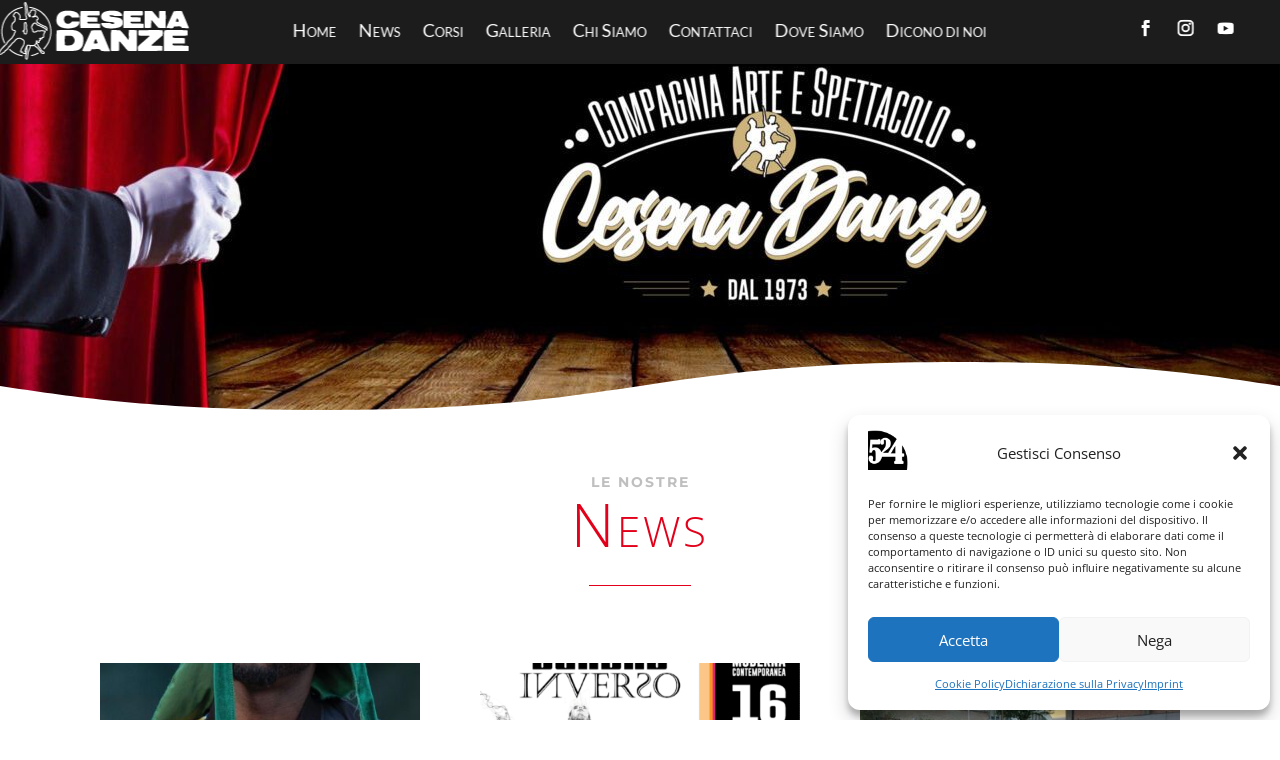

--- FILE ---
content_type: text/css
request_url: https://cesenadanze.it/wp-content/et-cache/9/et-core-unified-9.min.css?ver=1763410340
body_size: -48
content:
.css_news article.et_pb_post{min-height:480px}.page-id-2510 .entry-title{display:none}.page-id-4194 .entry-title{display:none}

--- FILE ---
content_type: text/css
request_url: https://cesenadanze.it/wp-content/et-cache/9/et-core-unified-tb-823-tb-825-deferred-9.min.css?ver=1763410341
body_size: 2662
content:
.et_pb_section_0_tb_header.et_pb_section{padding-top:0px;padding-bottom:0px;background-color:#1c1c1c!important}.et_pb_section_0_tb_header{width:101%;max-width:101%;z-index:10;box-shadow:0px 24px 18px -6px rgba(0,0,0,0);z-index:100;position:fixed!important;top:0px;bottom:auto;left:50%;right:auto;transform:translateX(-50%);transition:box-shadow 300ms ease 0ms}.et_pb_section_0_tb_header:hover{z-index:10;box-shadow:0px 24px 18px -6px rgba(0,0,0,0.16)}body.logged-in.admin-bar .et_pb_section_0_tb_header{top:calc(0px + 32px)}.et_pb_row_0_tb_header.et_pb_row{padding-top:0px!important;padding-bottom:0px!important;padding-top:0px;padding-bottom:0px}.et_pb_row_0_tb_header,body #page-container .et-db #et-boc .et-l .et_pb_row_0_tb_header.et_pb_row,body.et_pb_pagebuilder_layout.single #page-container #et-boc .et-l .et_pb_row_0_tb_header.et_pb_row,body.et_pb_pagebuilder_layout.single.et_full_width_page #page-container #et-boc .et-l .et_pb_row_0_tb_header.et_pb_row{width:100%;max-width:100%}.et_pb_image_0_tb_header .et_pb_image_wrap img{max-height:62px;width:auto}.et_pb_image_0_tb_header{text-align:center}.et_pb_menu_0_tb_header.et_pb_menu ul li a{font-family:'Lato',Helvetica,Arial,Lucida,sans-serif;font-variant:small-caps;font-size:18px;color:#ffffff!important;line-height:1.4em}.et_pb_menu_0_tb_header.et_pb_menu{background-color:rgba(0,0,0,0);max-height:75px}.et_pb_menu_0_tb_header{padding-top:10px;padding-bottom:10px}.et_pb_menu_0_tb_header.et_pb_menu ul li.current-menu-item a{transition:color 300ms ease 0ms;color:#ffffff!important}.et_pb_menu_0_tb_header.et_pb_menu .et_pb_menu__logo{margin-bottom:-30px}.et_pb_menu_0_tb_header.et_pb_menu ul li.current-menu-item a:hover,.et_pb_menu_0_tb_header.et_pb_menu .nav li ul.sub-menu li.current-menu-item a{color:#e02b20!important}.et_pb_menu_0_tb_header.et_pb_menu .nav li ul{background-color:#ffffff!important;border-color:#e02b20}.et_pb_menu_0_tb_header.et_pb_menu .et_mobile_menu{border-color:#e02b20}.et_pb_menu_0_tb_header.et_pb_menu .nav li ul.sub-menu a{color:#000000!important}.et_pb_menu_0_tb_header.et_pb_menu .et_mobile_menu,.et_pb_menu_0_tb_header.et_pb_menu .et_mobile_menu ul{background-color:#000000!important}.et_pb_menu_0_tb_header.et_pb_menu .et_mobile_menu a{color:#ffffff!important}.et_pb_menu_0_tb_header .et_pb_menu_inner_container>.et_pb_menu__logo-wrap,.et_pb_menu_0_tb_header .et_pb_menu__logo-slot{width:auto;max-width:100%}.et_pb_menu_0_tb_header .et_pb_menu_inner_container>.et_pb_menu__logo-wrap .et_pb_menu__logo img,.et_pb_menu_0_tb_header .et_pb_menu__logo-slot .et_pb_menu__logo-wrap img{height:auto;max-height:none}.et_pb_menu_0_tb_header .mobile_nav .mobile_menu_bar:before,.et_pb_menu_0_tb_header .et_pb_menu__icon.et_pb_menu__search-button,.et_pb_menu_0_tb_header .et_pb_menu__icon.et_pb_menu__close-search-button,.et_pb_menu_0_tb_header .et_pb_menu__icon.et_pb_menu__cart-button,.et_pb_social_media_follow_0_tb_header li.et_pb_social_icon a.icon:before{color:#ffffff}ul.et_pb_social_media_follow_0_tb_header{padding-top:12px!important;padding-bottom:12px!important}.et_pb_social_media_follow_0_tb_header li a.icon:before{transition:color 300ms ease 0ms}.et_pb_social_media_follow_0_tb_header li.et_pb_social_icon a.icon:hover:before{color:#e02b20}.et_pb_column_1_tb_header{z-index:10!important;position:relative}.et_pb_social_media_follow_network_0_tb_header a.icon,.et_pb_social_media_follow_network_1_tb_header a.icon,.et_pb_social_media_follow_network_2_tb_header a.icon{background-color:rgba(0,0,0,0)!important}@media only screen and (max-width:980px){body.logged-in.admin-bar .et_pb_section_0_tb_header{top:calc(0px + 32px)}.et_pb_section_0_tb_header{top:0px;bottom:auto;left:50%;right:auto;transform:translateX(-50%) translateY(0px)}.et_pb_image_0_tb_header .et_pb_image_wrap img{width:auto}ul.et_pb_social_media_follow_0_tb_header{margin-top:-30px!important}}@media only screen and (max-width:767px){.et_pb_section_0_tb_header{position:relative!important;top:0px;bottom:auto;left:0px;right:auto;transform:translateX(0px) translateY(0px)}body.logged-in.admin-bar .et_pb_section_0_tb_header{top:0px}.et_pb_image_0_tb_header .et_pb_image_wrap img{width:auto}.et_pb_menu_0_tb_header{padding-top:0px;padding-bottom:0px;margin-top:-30px!important}ul.et_pb_social_media_follow_0_tb_header{padding-top:0px!important;padding-bottom:0px!important}}.et_pb_section_0_tb_footer.et_pb_section{padding-bottom:0px;margin-top:10px}.et_pb_section_0_tb_footer{box-shadow:inset 0px 120px 0px 0px #ffffff}.et_pb_image_0_tb_footer{text-align:left;margin-left:0}.et_pb_image_1_tb_footer,.et_pb_image_2_tb_footer,.et_pb_image_3_tb_footer,.et_pb_image_4_tb_footer,.et_pb_image_5_tb_footer{margin-bottom:3px!important;text-align:left;margin-left:0}.et_pb_image_6_tb_footer{padding-bottom:16px;margin-bottom:-5px!important;text-align:left;margin-left:0}.et_pb_row_1_tb_footer{background-color:rgba(0,0,0,0.76)}.et_pb_row_1_tb_footer.et_pb_row{padding-top:12px!important;padding-bottom:12px!important;padding-top:12px;padding-bottom:12px}.et_pb_row_1_tb_footer,body #page-container .et-db #et-boc .et-l .et_pb_row_1_tb_footer.et_pb_row,body.et_pb_pagebuilder_layout.single #page-container #et-boc .et-l .et_pb_row_1_tb_footer.et_pb_row,body.et_pb_pagebuilder_layout.single.et_full_width_page #page-container #et-boc .et-l .et_pb_row_1_tb_footer.et_pb_row{width:100%;max-width:100%}.et_pb_text_0_tb_footer.et_pb_text,.et_pb_text_1_tb_footer.et_pb_text,.et_pb_text_1_tb_footer.et_pb_text a{color:#ffffff!important}.et_pb_text_1_tb_footer{font-weight:300;text-transform:uppercase;padding-right:30px!important;padding-bottom:0px!important}.et_pb_text_1_tb_footer a{font-weight:600;text-align:right}@media only screen and (max-width:980px){.et_pb_section_0_tb_footer.et_pb_section{margin-top:0px}.et_pb_image_0_tb_footer .et_pb_image_wrap img,.et_pb_image_1_tb_footer .et_pb_image_wrap img,.et_pb_image_2_tb_footer .et_pb_image_wrap img,.et_pb_image_3_tb_footer .et_pb_image_wrap img,.et_pb_image_4_tb_footer .et_pb_image_wrap img,.et_pb_image_5_tb_footer .et_pb_image_wrap img,.et_pb_image_6_tb_footer .et_pb_image_wrap img{width:auto}}@media only screen and (max-width:767px){.et_pb_image_0_tb_footer .et_pb_image_wrap img,.et_pb_image_1_tb_footer .et_pb_image_wrap img,.et_pb_image_2_tb_footer .et_pb_image_wrap img,.et_pb_image_3_tb_footer .et_pb_image_wrap img,.et_pb_image_4_tb_footer .et_pb_image_wrap img,.et_pb_image_5_tb_footer .et_pb_image_wrap img,.et_pb_image_6_tb_footer .et_pb_image_wrap img{width:auto}.et_pb_image_6_tb_footer{padding-bottom:10px}}.et_pb_section_0.section_has_divider.et_pb_bottom_divider .et_pb_bottom_inside_divider{background-image:url([data-uri]);background-size:100% 80px;bottom:0;height:80px;z-index:10;transform:scale(-1,1)}.et_pb_fullwidth_image_0{padding-top:50px!important}.et_pb_section_1.et_pb_section,.et_pb_section_4.et_pb_section,.et_pb_section_7.et_pb_section,.et_pb_section_9.et_pb_section,.et_pb_section_11.et_pb_section,.et_pb_section_13.et_pb_section{padding-top:20px;padding-right:0px;padding-bottom:20px;padding-left:0px}.et_pb_row_0.et_pb_row,.et_pb_row_2.et_pb_row{padding-top:27px!important;padding-right:0px!important;padding-bottom:27px!important;padding-left:0px!important;padding-top:27px;padding-right:0px;padding-bottom:27px;padding-left:0px}.et_pb_text_0 h3,.et_pb_text_2 h3{font-family:'Montserrat',Helvetica,Arial,Lucida,sans-serif;font-weight:700;text-transform:uppercase;font-size:14px;color:#bfbfbf!important;letter-spacing:2px;line-height:1.3em}.et_pb_text_0,.et_pb_text_2{margin-bottom:12px!important}.et_pb_text_1.et_pb_text,.et_pb_text_3.et_pb_text,.et_pb_text_4.et_pb_text,.et_pb_text_5.et_pb_text,.et_pb_text_7.et_pb_text,.et_pb_text_8.et_pb_text,.et_pb_text_9.et_pb_text{color:#e2001a!important}.et_pb_text_1,.et_pb_text_3,.et_pb_text_4,.et_pb_text_5{font-weight:300;font-variant:small-caps;font-size:60px;letter-spacing:3px}.et_pb_text_1 h1,.et_pb_text_3 h1,.et_pb_text_4 h1,.et_pb_text_5 h1,.et_pb_text_7 h1,.et_pb_contact_form_0.et_pb_contact_form_container .input,.et_pb_contact_form_0.et_pb_contact_form_container .input::placeholder,.et_pb_contact_form_0.et_pb_contact_form_container .input[type=checkbox]+label,.et_pb_contact_form_0.et_pb_contact_form_container .input[type=radio]+label,.et_pb_text_8 h1,.et_pb_text_9 h1{font-family:'Lato',Helvetica,Arial,Lucida,sans-serif}.et_pb_contact_form_0.et_pb_contact_form_container .input::-webkit-input-placeholder{font-family:'Lato',Helvetica,Arial,Lucida,sans-serif}.et_pb_contact_form_0.et_pb_contact_form_container .input::-moz-placeholder{font-family:'Lato',Helvetica,Arial,Lucida,sans-serif}.et_pb_contact_form_0.et_pb_contact_form_container .input:-ms-input-placeholder{font-family:'Lato',Helvetica,Arial,Lucida,sans-serif}.et_pb_text_1 h2,.et_pb_text_3 h2,.et_pb_text_4 h2,.et_pb_text_5 h2,.et_pb_text_7 h2,.et_pb_text_8 h2,.et_pb_text_9 h2{font-family:'Playfair Display',Georgia,"Times New Roman",serif;font-size:48px;line-height:1.3em}.et_pb_divider_0,.et_pb_divider_1,.et_pb_divider_2,.et_pb_divider_3,.et_pb_divider_4,.et_pb_divider_5,.et_pb_divider_6{width:10%}.et_pb_divider_0:before,.et_pb_divider_1:before,.et_pb_divider_2:before,.et_pb_divider_3:before,.et_pb_divider_4:before,.et_pb_divider_5:before,.et_pb_divider_6:before{border-top-color:#e2001a;border-top-width:1px}.et_pb_section_2.et_pb_section{padding-top:3px;padding-bottom:3px}.et_pb_row_1,body #page-container .et-db #et-boc .et-l .et_pb_row_1.et_pb_row,body.et_pb_pagebuilder_layout.single #page-container #et-boc .et-l .et_pb_row_1.et_pb_row,body.et_pb_pagebuilder_layout.single.et_full_width_page #page-container #et-boc .et-l .et_pb_row_1.et_pb_row{width:90%}.et_pb_blog_0 .et_pb_post .entry-title a,.et_pb_blog_0 .not-found-title,.et_pb_blog_1 .et_pb_post .entry-title a,.et_pb_blog_1 .not-found-title{font-variant:small-caps!important;color:#e02b20!important}.et_pb_blog_0 .et_pb_post,.et_pb_blog_0 .et_pb_post .post-content *,.et_pb_contact_form_0.et_pb_contact_form_container .et_pb_contact_right p,.et_pb_blog_1 .et_pb_post,.et_pb_blog_1 .et_pb_post .post-content *{color:#000000!important}.et_pb_blog_0 .et_pb_post div.post-content a.more-link,.et_pb_blog_1 .et_pb_post div.post-content a.more-link{font-variant:small-caps;font-size:17px;color:#e02b20!important}.et_pb_blog_0 .et_pb_post .post-content a,.et_pb_blog_0.et_pb_bg_layout_light .et_pb_post .post-content a,.et_pb_blog_0.et_pb_bg_layout_dark .et_pb_post .post-content a,.et_pb_blog_1 .et_pb_post .post-content a,.et_pb_blog_1.et_pb_bg_layout_light .et_pb_post .post-content a,.et_pb_blog_1.et_pb_bg_layout_dark .et_pb_post .post-content a{font-size:16px;color:#e02b20!important}body #page-container .et_pb_section .et_pb_button_0{color:#E02B20!important}body #page-container .et_pb_section .et_pb_button_0:hover{color:#FFFFFF!important;background-image:initial;background-color:#E02B20}.et_pb_button_0{transition:color 300ms ease 0ms,background-color 300ms ease 0ms}.et_pb_button_0,.et_pb_button_0:after{transition:all 300ms ease 0ms}.et_pb_section_6.et_pb_section{padding-top:9px;padding-bottom:9px}.et_pb_row_5.et_pb_row,.et_pb_row_6.et_pb_row,.et_pb_row_8.et_pb_row,.et_pb_row_10.et_pb_row{padding-top:70px!important;padding-right:0px!important;padding-bottom:27px!important;padding-left:0px!important;padding-top:70px;padding-right:0px;padding-bottom:27px;padding-left:0px}.et_pb_fullwidth_code_0{max-width:80%}.et_pb_section_10.et_pb_section{padding-top:0px;padding-bottom:0px}.et_pb_row_7,body #page-container .et-db #et-boc .et-l .et_pb_row_7.et_pb_row,body.et_pb_pagebuilder_layout.single #page-container #et-boc .et-l .et_pb_row_7.et_pb_row,body.et_pb_pagebuilder_layout.single.et_full_width_page #page-container #et-boc .et-l .et_pb_row_7.et_pb_row{width:auto;max-width:100%}.et_pb_image_0{width:100%;max-width:100%!important;text-align:center}.et_pb_image_0 .et_pb_image_wrap,.et_pb_image_0 img{width:100%}.et_pb_text_6.et_pb_text{color:#4c4c4c!important}.et_pb_text_6 h1{font-size:56px;color:#e2001a!important}.et_pb_text_6 h4{font-size:20px;color:#e2001a!important}.et_pb_text_6{padding-top:74px!important;padding-right:20px!important;padding-bottom:10px!important;padding-left:20px!important}.et_pb_text_7,.et_pb_text_8,.et_pb_text_9{line-height:1em;font-weight:300;font-variant:small-caps;font-size:60px;letter-spacing:3px;line-height:1em}.et_pb_section_12.et_pb_section{padding-top:1px}.et_pb_contact_form_0.et_pb_contact_form_container .input,.et_pb_contact_form_0.et_pb_contact_form_container .input[type="checkbox"]+label i,.et_pb_contact_form_0.et_pb_contact_form_container .input[type="radio"]+label i{border-color:#e02b20}body #page-container .et_pb_section .et_pb_contact_form_0.et_pb_contact_form_container.et_pb_module .et_pb_button{color:#e02b20!important;border-color:#e02b20;font-family:'Lato',Helvetica,Arial,Lucida,sans-serif!important}body #page-container .et_pb_section .et_pb_contact_form_0.et_pb_contact_form_container.et_pb_module .et_pb_button:hover:after{margin-left:.3em;left:auto;margin-left:.3em;opacity:1}body #page-container .et_pb_section .et_pb_contact_form_0.et_pb_contact_form_container.et_pb_module .et_pb_button:after{line-height:inherit;font-size:inherit!important;margin-left:-1em;left:auto;font-family:ETmodules!important;font-weight:400!important}.et_pb_contact_form_0 .input:focus,.et_pb_contact_form_0 .input[type="checkbox"]:active+label,.et_pb_contact_form_0 .input[type="radio"]:active+label,.et_pb_contact_form_0 .input[type="checkbox"]:checked:active+label i:before{color:#e02b20}.et_pb_contact_form_0 p .input:focus::-webkit-input-placeholder{color:#e02b20}.et_pb_contact_form_0 p .input:focus::-moz-placeholder{color:#e02b20}.et_pb_contact_form_0 p .input:focus:-ms-input-placeholder{color:#e02b20}.et_pb_contact_form_0 p textarea:focus::-webkit-input-placeholder{color:#e02b20}.et_pb_contact_form_0 p textarea:focus::-moz-placeholder{color:#e02b20}.et_pb_contact_form_0 p textarea:focus:-ms-input-placeholder{color:#e02b20}.et_pb_contact_form_0 .input[type="radio"]:checked:active+label i:before{background-color:#e02b20}.et_pb_blurb_0.et_pb_blurb .et_pb_module_header,.et_pb_blurb_0.et_pb_blurb .et_pb_module_header a{font-family:'Lato',Helvetica,Arial,Lucida,sans-serif;font-size:22px;color:#000000!important}.et_pb_blurb_0.et_pb_blurb p{line-height:2.5em}.et_pb_blurb_0.et_pb_blurb .et_pb_blurb_description{text-align:center}.et_pb_blurb_0.et_pb_blurb{font-family:'Lato',Helvetica,Arial,Lucida,sans-serif;font-size:16px;color:#000000!important;line-height:2.5em;border-width:0px;border-style:solid;border-color:#e0e0e0;padding-top:183px!important;padding-right:30px!important;padding-bottom:183px!important;padding-left:30px!important}.et_pb_blurb_0.et_pb_blurb .et_pb_blurb_description a{font-size:17px;color:#000000!important}.et_pb_blurb_0 .et-pb-icon{font-size:60px;color:#e02b20;font-family:ETmodules!important;font-weight:400!important}.et_pb_section_15.et_pb_section{padding-top:68px;padding-right:0px;padding-bottom:4px;padding-left:0px}.et_pb_row_11.et_pb_row{padding-top:30px!important;padding-right:0px!important;padding-bottom:27px!important;padding-left:0px!important;padding-top:30px;padding-right:0px;padding-bottom:27px;padding-left:0px}.et_pb_section_16.et_pb_section{padding-top:9px}.et_pb_contact_form_container .et_pb_contact_field_7.et_pb_contact_field .input,.et_pb_contact_form_container .et_pb_contact_field_7.et_pb_contact_field .input[type="checkbox"]+label i,.et_pb_contact_form_container .et_pb_contact_field_7.et_pb_contact_field .input[type="radio"]+label i{border-width:1px;border-color:#000000}.et_pb_divider_0.et_pb_module,.et_pb_divider_1.et_pb_module,.et_pb_divider_2.et_pb_module,.et_pb_fullwidth_code_0.et_pb_module,.et_pb_divider_3.et_pb_module,.et_pb_divider_4.et_pb_module,.et_pb_divider_5.et_pb_module,.et_pb_divider_6.et_pb_module{margin-left:auto!important;margin-right:auto!important}.et_pb_row_7.et_pb_row{padding-top:0px!important;padding-bottom:0px!important;margin-top:0px!important;margin-right:auto!important;margin-bottom:0px!important;margin-left:auto!important;margin-left:0px!important;margin-right:auto!important;padding-top:0px;padding-bottom:0px}@media only screen and (max-width:980px){.et_pb_section_0.section_has_divider.et_pb_bottom_divider .et_pb_bottom_inside_divider{background-image:url([data-uri]);background-size:100% 80px;bottom:0;height:80px;z-index:10;transform:scale(-1,1)}.et_pb_fullwidth_image_0{padding-top:0px!important}body #page-container .et_pb_section .et_pb_button_0:after{display:inline-block;opacity:0}body #page-container .et_pb_section .et_pb_button_0:hover:after{opacity:1}body #page-container .et_pb_section .et_pb_contact_form_0.et_pb_contact_form_container.et_pb_module .et_pb_button:after{line-height:inherit;font-size:inherit!important;margin-left:-1em;left:auto;display:inline-block;opacity:0;content:attr(data-icon);font-family:ETmodules!important;font-weight:400!important}body #page-container .et_pb_section .et_pb_contact_form_0.et_pb_contact_form_container.et_pb_module .et_pb_button:before{display:none}body #page-container .et_pb_section .et_pb_contact_form_0.et_pb_contact_form_container.et_pb_module .et_pb_button:hover:after{margin-left:.3em;left:auto;margin-left:.3em;opacity:1}}@media only screen and (max-width:767px){.et_pb_section_0.section_has_divider.et_pb_bottom_divider .et_pb_bottom_inside_divider{background-image:url([data-uri]);background-size:100% 21px;bottom:0;height:21px;z-index:10;transform:scale(-1,1)}.et_pb_fullwidth_image_0{padding-top:0px!important}body #page-container .et_pb_section .et_pb_button_0:after{display:inline-block;opacity:0}body #page-container .et_pb_section .et_pb_button_0:hover:after{opacity:1}body #page-container .et_pb_section .et_pb_contact_form_0.et_pb_contact_form_container.et_pb_module .et_pb_button:after{line-height:inherit;font-size:inherit!important;margin-left:-1em;left:auto;display:inline-block;opacity:0;content:attr(data-icon);font-family:ETmodules!important;font-weight:400!important}body #page-container .et_pb_section .et_pb_contact_form_0.et_pb_contact_form_container.et_pb_module .et_pb_button:before{display:none}body #page-container .et_pb_section .et_pb_contact_form_0.et_pb_contact_form_container.et_pb_module .et_pb_button:hover:after{margin-left:.3em;left:auto;margin-left:.3em;opacity:1}.et_pb_blurb_0.et_pb_blurb{padding-top:0px!important;padding-bottom:0px!important}}